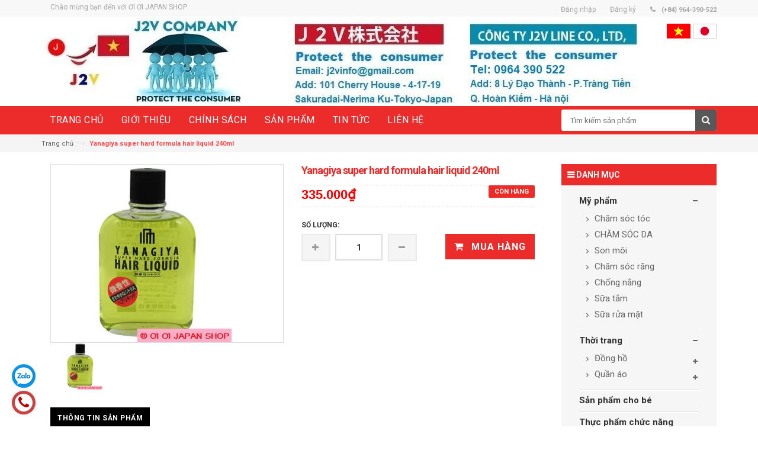

--- FILE ---
content_type: text/html; charset=utf-8
request_url: https://japantovietnam.com/yanagiya-super-hard-formula-hair-liquid-240ml
body_size: 12786
content:
<!DOCTYPE html>
<html lang="vi">
	<head>
		<meta charset="UTF-8" />
		<meta http-equiv="x-ua-compatible" content="ie=edge">
		<meta name="viewport" content="width=device-width, initial-scale=1, maximum-scale=1">
		<meta name="robots" content="noodp,index,follow" />
		<meta name="keywords" content="dkt, bizweb, theme, inspire theme">
		<meta name='revisit-after' content='1 days' />
		<title>Yanagiya super hard formula hair liquid 240ml</title>
		
		<meta name="description" content="Sự kết hợp của rượu ethanol v&#224; hương thơm của cam qu&#253;t Đem đến hiệu quả k&#233;p cả về cải thiện chất lượng t&#243;c v&#224; m&#249;i thơm 1- M&#249;i thơm đặc biệt của cam qu&#253;t lưu lại tr&#234;n t&#243;c theo phương thức của nước hoa n&#234;n sẽ tự bay đi 2-&#160;Ph&#249; hợp với mọi loại t&#243;c: cho d&#249; l&#224; t&#243;c cứng hay d&#224;y, kể cả t&#243;c ngắn, sẽ gi&#250;p cải thiện t&#243;c khỏe v&#224;">
		
		<link rel="canonical" href="https://japantovietnam.com/yanagiya-super-hard-formula-hair-liquid-240ml">
		<link rel="icon" href="//bizweb.dktcdn.net/100/049/757/themes/108672/assets/favicon.png?1613798018669" type="image/x-icon" />

		
<meta property="og:type" content="product">
<meta property="og:title" content="Yanagiya super hard formula hair liquid 240ml">

<meta property="og:image" content="https://bizweb.dktcdn.net/thumb/grande/100/049/757/products/4903018112337.jpg?v=1519294030220">
<meta property="og:image:secure_url" content="https://bizweb.dktcdn.net/thumb/grande/100/049/757/products/4903018112337.jpg?v=1519294030220">

<meta property="og:price:amount" content="335.000₫">
<meta property="og:price:currency" content="VND">


<meta property="og:description" content="Sự kết hợp của rượu ethanol v&#224; hương thơm của cam qu&#253;t Đem đến hiệu quả k&#233;p cả về cải thiện chất lượng t&#243;c v&#224; m&#249;i thơm 1- M&#249;i thơm đặc biệt của cam qu&#253;t lưu lại tr&#234;n t&#243;c theo phương thức của nước hoa n&#234;n sẽ tự bay đi 2-&#160;Ph&#249; hợp với mọi loại t&#243;c: cho d&#249; l&#224; t&#243;c cứng hay d&#224;y, kể cả t&#243;c ngắn, sẽ gi&#250;p cải thiện t&#243;c khỏe v&#224;">

<meta property="og:url" content="https://japantovietnam.com/yanagiya-super-hard-formula-hair-liquid-240ml">
<meta property="og:site_name" content="ƠI ƠI JAPAN SHOP">
<meta property="og:type" content="website">
<meta property="og:title" content="Yanagiya super hard formula hair liquid 240ml">
<meta property="og:image" content="https://bizweb.dktcdn.net/100/049/757/themes/108672/assets/logo.png?1613798018669">
<meta property="og:image:secure_url" content="https://bizweb.dktcdn.net/100/049/757/themes/108672/assets/logo.png?1613798018669">

		<link rel="stylesheet" href="https://maxcdn.bootstrapcdn.com/bootstrap/3.3.5/css/bootstrap.min.css">
		<link href="//bizweb.dktcdn.net/100/049/757/themes/108672/assets/bootstrap.min.css?1613798018669" rel="stylesheet" type="text/css" media="all" />
		<link href="//bizweb.dktcdn.net/100/049/757/themes/108672/assets/jgrowl.css?1613798018669" rel="stylesheet" type="text/css" media="all" />
		<link href="//bizweb.dktcdn.net/100/049/757/themes/108672/assets/style.css?1613798018669" rel="stylesheet" type="text/css" media="all" />
		<link href="//bizweb.dktcdn.net/100/049/757/themes/108672/assets/revslider.css?1613798018669" rel="stylesheet" type="text/css" media="all" />
		<link href="//bizweb.dktcdn.net/100/049/757/themes/108672/assets/owl.carousel.css?1613798018669" rel="stylesheet" type="text/css" media="all" />
		<link href="//bizweb.dktcdn.net/100/049/757/themes/108672/assets/owl.theme.css?1613798018669" rel="stylesheet" type="text/css" media="all" />
		<link href="//bizweb.dktcdn.net/100/049/757/themes/108672/assets/blogmate.css?1613798018669" rel="stylesheet" type="text/css" media="all" />
		<link href="//bizweb.dktcdn.net/100/049/757/themes/108672/assets/font-awesome.css?1613798018669" rel="stylesheet" type="text/css" media="all" />	
		<script src="//bizweb.dktcdn.net/100/049/757/themes/108672/assets/jquery.min.js?1613798018669" type="text/javascript"></script>	
		<script src="//bizweb.dktcdn.net/100/049/757/themes/108672/assets/jgrowl.js?1613798018669" type="text/javascript"></script>
		<link href="//fonts.googleapis.com/css?family=Roboto:400,500,700" rel="stylesheet" type="text/css" media="all" />
		<script>
	var Bizweb = Bizweb || {};
	Bizweb.store = 'gerber.mysapo.net';
	Bizweb.id = 49757;
	Bizweb.theme = {"id":108672,"name":"Inspire","role":"main"};
	Bizweb.template = 'product';
	if(!Bizweb.fbEventId)  Bizweb.fbEventId = 'xxxxxxxx-xxxx-4xxx-yxxx-xxxxxxxxxxxx'.replace(/[xy]/g, function (c) {
	var r = Math.random() * 16 | 0, v = c == 'x' ? r : (r & 0x3 | 0x8);
				return v.toString(16);
			});		
</script>
<script>
	(function () {
		function asyncLoad() {
			var urls = [];
			for (var i = 0; i < urls.length; i++) {
				var s = document.createElement('script');
				s.type = 'text/javascript';
				s.async = true;
				s.src = urls[i];
				var x = document.getElementsByTagName('script')[0];
				x.parentNode.insertBefore(s, x);
			}
		};
		window.attachEvent ? window.attachEvent('onload', asyncLoad) : window.addEventListener('load', asyncLoad, false);
	})();
</script>


<script>
	window.BizwebAnalytics = window.BizwebAnalytics || {};
	window.BizwebAnalytics.meta = window.BizwebAnalytics.meta || {};
	window.BizwebAnalytics.meta.currency = 'VND';
	window.BizwebAnalytics.tracking_url = '/s';

	var meta = {};
	
	meta.product = {"id": 9912860, "vendor": "Yanagiya", "name": "Yanagiya super hard formula hair liquid 240ml",
	"type": "Chăm sóc tóc", "price": 335000 };
	
	
	for (var attr in meta) {
	window.BizwebAnalytics.meta[attr] = meta[attr];
	}
</script>

	
		<script src="/dist/js/stats.min.js?v=96f2ff2"></script>
	












		
		<link rel="stylesheet" href="https://maxcdn.bootstrapcdn.com/font-awesome/4.4.0/css/font-awesome.min.css">
	</head>
	<body class="cms-index-index">
		<div class="page"> 
			<header class="header-container">
				<div class="header-top">
					<div class="container">
						<div class="row">                    
							<div class="col-xs-6">                     
								<div class="welcome-msg hidden-xs">Chào mừng bạn đến với  ƠI ƠI JAPAN SHOP</div>
							</div>
							<div class="col-xs-6">                        
								<div class="toplinks">
									<div class="links">
										
										
										<div class="myaccount"><a href="/account/login"><span class="hidden-xs">Đăng nhập</span></a></div>
										<div class="wishlist"><a href="/account/register"><span class="hidden-xs">Đăng ký</span></a></div>
										
										
										<div class="phone hidden-xs"> (+84) 964-390-522</div>                            
									</div>
								</div>                        
							</div>
						</div>
					</div>
				</div>
				<div class="header container">

					<a class="logo" href="/"><img alt="ƠI ƠI JAPAN SHOP" src="//bizweb.dktcdn.net/100/049/757/themes/108672/assets/logo.png?1613798018669"></a>
					<div id="ngon_ngu">
						<a href="https://japantovietnam.com/">
							<img alt="ƠI ƠI JAPAN SHOP" src="//bizweb.dktcdn.net/100/049/757/themes/108672/assets/vietnam.gif?1613798018669">
						</a>
						<a href="https://en.japantovietnam.com/">
							<img alt="ƠI ƠI JAPAN SHOP" src="//bizweb.dktcdn.net/100/049/757/themes/108672/assets/japan.png?1613798018669">
						</a>
					</div>
				</div>
			</header>
			<nav>
	<div class="container">
		<div class="row">
			<div class="col-sm-9">
				<div class="nav-inner">			
					<div class="hidden-desktop" id="mobile-menu">
						<ul class="navmenu">
							<li>
								<div class="menutop">
									<div class="toggle"> <span class="icon-bar"></span> <span class="icon-bar"></span> <span class="icon-bar"></span></div>
									<h2>Menu</h2>
								</div>
								<ul style="display:none;" class="submenu">
									<li>
										<ul class="topnav">
											
											
											<li class="level0 nav-9 level-top  first  parent "> 
												<a class="level-top" href="/"> <span>Trang chủ</span> </a> </li>
											
											
											
											<li class="level0 nav-9 level-top  parent "> 
												<a class="level-top" href="/gioi-thieu"> <span>Giới thiệu</span> </a> </li>
											
											
											
											<li class="level0 nav-9 level-top  parent "> 
												<a class="level-top" href="/chinh-sach"> <span>Chính sách</span> </a> </li>
											
											
																
											<li class="level0 nav-6 level-top">
												<a class="level-top" href="/collections/all"> <span>Sản phẩm</span> </a>
												<ul class="level0">
													
														
													<li class="level1"><a href="/thuc-pham-chuc-nang"><span>Thực phẩm chức năng</span></a></li>
													
													
													
													<li class="level1  parent">
														<a href="/cosmetic-my-pham"><span>Mỹ phẩm</span></a>
														<ul class="level2">
															
															<li class="level2 nav-2-1-1  first "><a href="/cham-soc-toc"><span>Chăm sóc tóc</span></a></li>
															
															<li class="level2 nav-2-1-1 "><a href="/duong-da"><span>CHĂM SÓC DA</span></a></li>
															
															<li class="level2 nav-2-1-1 "><a href="/son-moi"><span>Son môi</span></a></li>
															
															<li class="level2 nav-2-1-1 "><a href="/cham-soc-rang"><span>Chăm sóc răng</span></a></li>
															
															<li class="level2 nav-2-1-1 "><a href="/chong-nang"><span>Chống nắng</span></a></li>
															
															<li class="level2 nav-2-1-1 "><a href="/sua-tam"><span>Sữa tắm</span></a></li>
															
															<li class="level2 nav-2-1-1 last "><a href="/sua-rua-mat"><span>Sữa rửa mặt</span></a></li>
															
														</ul>
													</li>
													
													
													
													<li class="level1  parent">
														<a href="/san-pham-danh-cho-tre-em"><span>Sản phẩm dành cho trẻ em</span></a>
														<ul class="level2">
															
														</ul>
													</li>
													
													
														
													<li class="level1"><a href="/test"><span>Thực phẩm dinh dưỡng</span></a></li>
													
													
														
													<li class="level1"><a href="/cham-soc-suc-khoe"><span>Chăm sóc sức khỏe</span></a></li>
													
													
														
													<li class="level1"><a href="/nuoc-hoa-cao-cap"><span>NƯỚC HOA CAO CẤP</span></a></li>
													
													
														
													<li class="level1"><a href="/my-pham-cao-cap-sk-ii"><span>Mỹ phẫm cao cấp SK-II</span></a></li>
													
													
												</ul>
											</li>
											
											
											
											<li class="level0 nav-9 level-top  parent "> 
												<a class="level-top" href="/tin-tuc"> <span>Tin tức</span> </a> </li>
											
											
																
											<li class="level0 nav-6 level-top">
												<a class="level-top" href="/lien-he"> <span>Liên hệ</span> </a>
												<ul class="level0">
													
												</ul>
											</li>
											
											
										</ul>
									</li>
								</ul>
							</li>
						</ul>				
					</div>			
					<ul id="nav" class="hidden-xs">
						
						
						<li class="level0">
							<a href="/"><span>Trang chủ</span> </a>
						</li>
						
						
						
						<li class="level0">
							<a href="/gioi-thieu"><span>Giới thiệu</span> </a>
						</li>
						
						
						
						<li class="level0">
							<a href="/chinh-sach"><span>Chính sách</span> </a>
						</li>
						
						
								
						<li class="level0 parent drop-menu">
							<a href="/collections/all"><span>Sản phẩm</span> </a>
							<ul class="level1">
								
								
								<li class="level1 nav-10-4"> <a href="/thuc-pham-chuc-nang"> <span>Thực phẩm chức năng</span> </a> </li>
								
								
								
								<li class="level1 first parent">
									<a href="/cosmetic-my-pham"><span>Mỹ phẩm</span></a>
									<ul class="level2">
										
										<li class="level2 nav-2-1-1 first"><a href="/cham-soc-toc"><span>Chăm sóc tóc</span></a></li>
										
										<li class="level2 nav-2-1-1 first"><a href="/duong-da"><span>CHĂM SÓC DA</span></a></li>
										
										<li class="level2 nav-2-1-1 first"><a href="/son-moi"><span>Son môi</span></a></li>
										
										<li class="level2 nav-2-1-1 first"><a href="/cham-soc-rang"><span>Chăm sóc răng</span></a></li>
										
										<li class="level2 nav-2-1-1 first"><a href="/chong-nang"><span>Chống nắng</span></a></li>
										
										<li class="level2 nav-2-1-1 first"><a href="/sua-tam"><span>Sữa tắm</span></a></li>
										
										<li class="level2 nav-2-1-1 first"><a href="/sua-rua-mat"><span>Sữa rửa mặt</span></a></li>
										
									</ul>
								</li>
								
								
								
								<li class="level1 first parent">
									<a href="/san-pham-danh-cho-tre-em"><span>Sản phẩm dành cho trẻ em</span></a>
									<ul class="level2">
										
									</ul>
								</li>
								
								
								
								<li class="level1 nav-10-4"> <a href="/test"> <span>Thực phẩm dinh dưỡng</span> </a> </li>
								
								
								
								<li class="level1 nav-10-4"> <a href="/cham-soc-suc-khoe"> <span>Chăm sóc sức khỏe</span> </a> </li>
								
								
								
								<li class="level1 nav-10-4"> <a href="/nuoc-hoa-cao-cap"> <span>NƯỚC HOA CAO CẤP</span> </a> </li>
								
								
								
								<li class="level1 nav-10-4"> <a href="/my-pham-cao-cap-sk-ii"> <span>Mỹ phẫm cao cấp SK-II</span> </a> </li>
								
								
							</ul>
						</li>
						
						
						
						<li class="level0">
							<a href="/tin-tuc"><span>Tin tức</span> </a>
						</li>
						
						
								
						<li class="level0 parent drop-menu">
							<a href="/lien-he"><span>Liên hệ</span> </a>
							<ul class="level1">
								
							</ul>
						</li>
						
						
					</ul>
				</div>
			</div>
			<div class="col-sm-3">
				<div class="header-search">
					<form action="/search" method="get" id="header-search">
						<input type="text" id="header-search-input" placeholder="Tìm kiếm sản phẩm" value="" name="query">
						<button id="header-search-btn" type="submit"><span class="fa fa-search"></span></button>
					</form>
				</div>
			</div>
		</div>
	</div>
</nav>
			
			<!-- breadcrumbs -->
<div class="breadcrumbs">
  <div class="container">
    <div class="row">
      <ul>
        <li class="home"> <a href="/">Trang chủ</a><span>&mdash;›</span></li>
        
          
        <li><strong>Yanagiya super hard formula hair liquid 240ml</strong><li>
        
      </ul>
    </div>
  </div>
</div>
<!-- End breadcrumbs --> 
			
			<section class="main-container col1-layout">
	<div class="main container">
		<div class="col-main">
			<div class="row">

				<div class="col-sm-9">
					<div class="product-view wow">
						<div class="product-essential">
							<form action="/cart/add" method="post" id="product_addtocart_form">
								
								
								
								
								
								 
								
								
								
								<div class="product-img-box col-lg-6 col-sm-6 col-xs-12">
									<div id="sync1" class="owl-carousel css_detail_owl" style="float:left;">
										
										
										
										
										<div class="item large-image">
											<img src="//bizweb.dktcdn.net/100/049/757/products/4903018112337.jpg?v=1519294030220" alt="">
										</div>
										
									</div>
									<div id="sync2" class="owl-carousel"  style="float:left;">
										
										<div class="item">
											<img src="//bizweb.dktcdn.net/thumb/small/100/049/757/products/4903018112337.jpg?v=1519294030220" />
										</div>
										
									</div> 
									
									
								</div>
								<!-- end: more-images -->
								<div class="product-shop col-lg-6 col-sm-6 col-xs-12">
									<div class="product-name">
										<h1> Yanagiya super hard formula hair liquid 240ml </h1>
									</div>

									
									<p class="availability in-stock"><span>Còn hàng</span></p>
									
									<div class="price-block">
										<div class="price-box">
											
											<p class="special-price"><span class="price"> 335.000₫ </span> </p>
											
										</div>
									</div>
									<div class="short-description">
										
									</div>
									<div class="variant-box">
										<div class="product-variant">
											
											 
											
											<input type="hidden" name="variantId" value="15852505" />
											
											
										</div>
									</div>
									<div class="add-to-box">
										<div class="add-to-cart">
											<label for="qty">Số lượng:</label>
											<div class="pull-left">
												<div class="custom pull-left">
													<button onClick="var result = document.getElementById('qty'); var qty = result.value; if( !isNaN( qty )) result.value++;return false;" class="increase items-count" type="button"><i class="icon-plus">&nbsp;</i></button>
													<input type="text" class="input-text qty" title="Qty" value="1" maxlength="12" id="qty" name="quantity">
													<button onClick="var result = document.getElementById('qty'); var qty = result.value; if( !isNaN( qty ) &amp;&amp; qty &gt; 0 ) result.value--;return false;" class="reduced items-count" type="button"><i class="icon-minus">&nbsp;</i></button>
												</div>
											</div>
											
											<button class="button btn-cart"  type="submit">
												<span><i class="icon-basket"></i> Mua hàng</span>
											</button>
											
										</div>
									</div>
								</div>
							</form>
						</div>
						<div class="product-collateral">
							<div class="col-sm-12 wow">
								<ul id="product-detail-tab" class="nav nav-tabs product-tabs">
									<li class="active"> <a href="#product_tabs_description" data-toggle="tab">Thông tin sản phẩm</a> </li>
								</ul>
								<div id="productTabContent" class="tab-content">
									<div class="tab-pane fade in active" id="product_tabs_description">
										<p>&nbsp;</p>
<p>Sự kết hợp của rượu ethanol và hương thơm của cam quýt</p>
<p>Đem đến hiệu quả kép cả về cải thiện chất lượng tóc và mùi thơm</p>
<p>1- Mùi thơm đặc biệt của cam quýt lưu lại trên tóc theo phương thức của nước hoa nên sẽ tự bay đi</p>
<p>2-&nbsp;Phù hợp với mọi loại tóc: cho dù là tóc cứng hay dày, kể cả tóc ngắn, sẽ giúp cải thiện tóc khỏe và chắc một cách bền vững.</p>
<p>3-&nbsp;Kết cấu tự nhiên và mềm mại Độ bóng tự nhiên không gây&nbsp;dính, độ ẩm và độ đàn hồi cao</p>
<p>Thành phần: Chất hấp thụ tia cực tím · Công thức dưỡng ẩm<br />
Ethanol, PPG-40 butyl, nước, mùi thơm, vàng số 203, màu vàng số 5,</p>
<p><strong><span style="color:#ffffff;"><span style="background-color:#e74c3c;">CÁCH SỬ DỤNG HIỆU QUẢ</span></span></strong></p>
<p>Thoa trực tiếp một lượng thích hợp trên da đầu nơi chân tóc và mát xe nhẹ nhàng trên tóc. Nên dùng 2-3 lần mỗi ngày. Nếu sử dựng sau khi gội&nbsp;đầu thì đổ ra lượng vừa phải trên khăn và lau nhẹ&nbsp;lên tóc hoặc có thể thoa&nbsp;nhẹ&nbsp;sát da đầu nơi chân tóc (Cách lật tóc theo từng lớp để bôi vào chân tóc sau đó mát xa toàn bộ da đầu)</p>
<p>Nếu bạn còn băn khoăn về cách sử dụng, chúng tôi có thể cung cấp bản dịch từ tiếng Nhật của nhà sản xuất! Vì chúng tôi có thể nắm vững công dụng của sản phẩm thông qua sự công bố sản phẩm bằng tiếng Nhật của nhà sản xuất</p>
									</div>

								</div>
							</div>
							<div class="col-sm-12">
								<div class="box-additional">
									<div class="related-pro wow">
										<div class="slider-items-products">
											<div class="new_title center">
												<h2>Sản phẩm liên quan</h2>
											</div>
											<div id="related-products-slider" class="product-flexslider hidden-buttons">
												<div class="slider-items slider-width-col4">
													
													
													<div class="item">
														




	






<div class="col-item">

	
	<div class="images-container"> 
		<a class="product-image" href="/sap-vuot-toc-gatsby-moving-rubber-hong"> 
			<img src="//bizweb.dktcdn.net/thumb/grande/100/049/757/products/x109360h-l.jpg?v=1526803611200" class="img-responsive" alt="Sáp vuốt tóc Gatsby Moving Rubber hồng"/> 
		</a>
		<div class="actions">
			<form action="/cart/add" method="post">
				<div class="actions-inner">
					
						<input type="hidden" name="VariantId" value="18621762" /> 
						<button type="submit" class="button btn-cart btn-add-to-cart"><span>Mua hàng</span></button>
					
				</div>
			</form>
		</div>
	</div>
	<div class="info">
		<div class="info-inner">
			<div class="item-title"><a href="/sap-vuot-toc-gatsby-moving-rubber-hong"><h3> Sáp vuốt tóc Gatsby Moving Rubber hồng</h3></a></div>
			<div class="item-content">
				<div class="price-box">
					
						
							<p class="special-price"> <span class="price">190.000₫</span> </p>
						
					
				</div>
			</div>
		</div>
		<div class="clearfix"> </div>
	</div>
</div>
													</div>
													
													<div class="item">
														




	






<div class="col-item">

	
	<div class="images-container"> 
		<a class="product-image" href="/sap-vuot-toc-arimino-peace-hair-wax-80g-black-super-hard"> 
			<img src="//bizweb.dktcdn.net/thumb/grande/100/049/757/products/41uavlnk-kl-grande.jpg?v=1526801409517" class="img-responsive" alt="Sáp vuốt tóc Arimino Peace Hair Wax 80g - Black- Super Hard"/> 
		</a>
		<div class="actions">
			<form action="/cart/add" method="post">
				<div class="actions-inner">
					
						<input type="hidden" name="VariantId" value="18621566" /> 
						<button type="submit" class="button btn-cart btn-add-to-cart"><span>Mua hàng</span></button>
					
				</div>
			</form>
		</div>
	</div>
	<div class="info">
		<div class="info-inner">
			<div class="item-title"><a href="/sap-vuot-toc-arimino-peace-hair-wax-80g-black-super-hard"><h3> Sáp vuốt tóc Arimino Peace Hair Wax 80g - Black- Super Hard</h3></a></div>
			<div class="item-content">
				<div class="price-box">
					
						
							<p class="special-price"> <span class="price">450.000₫</span> </p>
						
					
				</div>
			</div>
		</div>
		<div class="clearfix"> </div>
	</div>
</div>
													</div>
													
													<div class="item">
														




	






<div class="col-item">

	
	<div class="images-container"> 
		<a class="product-image" href="/thuoc-nhuom-toc-cielo-mousse-dang-bot-hoyu"> 
			<img src="//bizweb.dktcdn.net/thumb/grande/100/049/757/products/img59233353.gif?v=1525777006723" class="img-responsive" alt="Thuốc nhuộm tóc Cielo Mousse dạng bọt HOYU"/> 
		</a>
		<div class="actions">
			<form action="/cart/add" method="post">
				<div class="actions-inner">
					
						<input type="hidden" name="VariantId" value="18441708" /> 
						<button type="submit" class="button btn-cart btn-add-to-cart"><span>Mua hàng</span></button>
					
				</div>
			</form>
		</div>
	</div>
	<div class="info">
		<div class="info-inner">
			<div class="item-title"><a href="/thuoc-nhuom-toc-cielo-mousse-dang-bot-hoyu"><h3> Thuốc nhuộm tóc Cielo Mousse dạng bọt HOYU</h3></a></div>
			<div class="item-content">
				<div class="price-box">
					
						
							<p class="special-price"> <span class="price">290.000₫</span> </p>
						
					
				</div>
			</div>
		</div>
		<div class="clearfix"> </div>
	</div>
</div>
													</div>
													
													<div class="item">
														




	






<div class="col-item">

	
	<div class="images-container"> 
		<a class="product-image" href="/thuoc-nhuom-phu-bac-men-s-bigen-mousse-color"> 
			<img src="//bizweb.dktcdn.net/thumb/grande/100/049/757/products/6418492-0.jpg?v=1525774112057" class="img-responsive" alt="Thuốc Nhuộm Phủ Bạc Men’s Bigen Mousse Color"/> 
		</a>
		<div class="actions">
			<form action="/cart/add" method="post">
				<div class="actions-inner">
					
						<input type="hidden" name="VariantId" value="18440830" /> 
						<button type="submit" class="button btn-cart btn-add-to-cart"><span>Mua hàng</span></button>
					
				</div>
			</form>
		</div>
	</div>
	<div class="info">
		<div class="info-inner">
			<div class="item-title"><a href="/thuoc-nhuom-phu-bac-men-s-bigen-mousse-color"><h3> Thuốc Nhuộm Phủ Bạc Men’s Bigen Mousse Color</h3></a></div>
			<div class="item-content">
				<div class="price-box">
					
						
							<p class="special-price"> <span class="price">285.000₫</span> </p>
						
					
				</div>
			</div>
		</div>
		<div class="clearfix"> </div>
	</div>
</div>
													</div>
													
													<div class="item">
														




	






<div class="col-item">

	
	<div class="images-container"> 
		<a class="product-image" href="/thuoc-nhuom-toc-nhat-kao-blaune-phu-bac-dang-bot"> 
			<img src="//bizweb.dktcdn.net/thumb/grande/100/049/757/products/917yshsf1bl-sl1500.jpg?v=1525339913800" class="img-responsive" alt="Thuốc nhuộm tóc Nhật Kao Blaune phủ bạc dạng bọt"/> 
		</a>
		<div class="actions">
			<form action="/cart/add" method="post">
				<div class="actions-inner">
					
						<input type="hidden" name="VariantId" value="18050684" /> 
						<button type="submit" class="button btn-cart btn-add-to-cart"><span>Mua hàng</span></button>
					
				</div>
			</form>
		</div>
	</div>
	<div class="info">
		<div class="info-inner">
			<div class="item-title"><a href="/thuoc-nhuom-toc-nhat-kao-blaune-phu-bac-dang-bot"><h3> Thuốc nhuộm tóc Nhật Kao Blaune phủ bạc dạng bọt</h3></a></div>
			<div class="item-content">
				<div class="price-box">
					
						
							<p class="special-price"> <span class="price">290.000₫</span> </p>
						
					
				</div>
			</div>
		</div>
		<div class="clearfix"> </div>
	</div>
</div>
													</div>
													
													<div class="item">
														




	






<div class="col-item">

	
	<div class="images-container"> 
		<a class="product-image" href="/rich-shine-damage-repair-rich-repair-oil-lux-55ml"> 
			<img src="//bizweb.dktcdn.net/thumb/grande/100/049/757/products/4902111733401-1.jpg?v=1524017396213" class="img-responsive" alt="Rich shine damage repair Rich repair oil LUX 55ml"/> 
		</a>
		<div class="actions">
			<form action="/cart/add" method="post">
				<div class="actions-inner">
					
						<input type="hidden" name="VariantId" value="17735181" /> 
						<button type="submit" class="button btn-cart btn-add-to-cart"><span>Mua hàng</span></button>
					
				</div>
			</form>
		</div>
	</div>
	<div class="info">
		<div class="info-inner">
			<div class="item-title"><a href="/rich-shine-damage-repair-rich-repair-oil-lux-55ml"><h3> Rich shine damage repair Rich repair oil LUX 55ml</h3></a></div>
			<div class="item-content">
				<div class="price-box">
					
						
							<p class="special-price"> <span class="price">298.000₫</span> </p>
						
					
				</div>
			</div>
		</div>
		<div class="clearfix"> </div>
	</div>
</div>
													</div>
													
													<div class="item">
														




	






<div class="col-item">

	
	<div class="images-container"> 
		<a class="product-image" href="/set-dau-goi-xa-phuc-hoi-va-giau-duong-chat-himawari-1-tuan"> 
			<img src="//bizweb.dktcdn.net/thumb/grande/100/049/757/products/4901417784766-6feb523b-cc45-45ca-b57f-f99c8a2231c1.jpg?v=1519641622127" class="img-responsive" alt="Set dầu gội xả phục hồi và giàu dưỡng chất Himawari (1 tuần)"/> 
		</a>
		<div class="actions">
			<form action="/cart/add" method="post">
				<div class="actions-inner">
					
						<input type="hidden" name="VariantId" value="15890744" /> 
						<button type="submit" class="button btn-cart btn-add-to-cart"><span>Mua hàng</span></button>
					
				</div>
			</form>
		</div>
	</div>
	<div class="info">
		<div class="info-inner">
			<div class="item-title"><a href="/set-dau-goi-xa-phuc-hoi-va-giau-duong-chat-himawari-1-tuan"><h3> Set dầu gội xả phục hồi và giàu dưỡng chất Himawari (1 tuần)</h3></a></div>
			<div class="item-content">
				<div class="price-box">
					
						
							<p class="special-price"> <span class="price">168.000₫</span> </p>
						
					
				</div>
			</div>
		</div>
		<div class="clearfix"> </div>
	</div>
</div>
													</div>
													
													<div class="item">
														




	






<div class="col-item">

	
	<div class="images-container"> 
		<a class="product-image" href="/yanagiya-super-hard-formula-hair-liquid-240ml"> 
			<img src="//bizweb.dktcdn.net/thumb/grande/100/049/757/products/4903018112337.jpg?v=1519294030220" class="img-responsive" alt="Yanagiya super hard formula hair liquid 240ml"/> 
		</a>
		<div class="actions">
			<form action="/cart/add" method="post">
				<div class="actions-inner">
					
						<input type="hidden" name="VariantId" value="15852505" /> 
						<button type="submit" class="button btn-cart btn-add-to-cart"><span>Mua hàng</span></button>
					
				</div>
			</form>
		</div>
	</div>
	<div class="info">
		<div class="info-inner">
			<div class="item-title"><a href="/yanagiya-super-hard-formula-hair-liquid-240ml"><h3> Yanagiya super hard formula hair liquid 240ml</h3></a></div>
			<div class="item-content">
				<div class="price-box">
					
						
							<p class="special-price"> <span class="price">335.000₫</span> </p>
						
					
				</div>
			</div>
		</div>
		<div class="clearfix"> </div>
	</div>
</div>
													</div>
													
													<div class="item">
														




	






<div class="col-item">

	
	<div class="images-container"> 
		<a class="product-image" href="/tinh-da-u-cho-ng-ru-ng-to-c-yanagiya-hair-tonic-360ml"> 
			<img src="//bizweb.dktcdn.net/thumb/grande/100/049/757/products/4903018113334-1.jpg?v=1518928262203" class="img-responsive" alt="Tinh Dầu Chống Rụng Tóc YANAGIYA HAIR TONIC 360ml"/> 
		</a>
		<div class="actions">
			<form action="/cart/add" method="post">
				<div class="actions-inner">
					
						<input type="hidden" name="VariantId" value="15821487" /> 
						<button type="submit" class="button btn-cart btn-add-to-cart"><span>Mua hàng</span></button>
					
				</div>
			</form>
		</div>
	</div>
	<div class="info">
		<div class="info-inner">
			<div class="item-title"><a href="/tinh-da-u-cho-ng-ru-ng-to-c-yanagiya-hair-tonic-360ml"><h3> Tinh Dầu Chống Rụng Tóc YANAGIYA HAIR TONIC 360ml</h3></a></div>
			<div class="item-content">
				<div class="price-box">
					
						
							<p class="special-price"> <span class="price">480.000₫</span> </p>
						
					
				</div>
			</div>
		</div>
		<div class="clearfix"> </div>
	</div>
</div>
													</div>
													
													<div class="item">
														




	






<div class="col-item">

	
	<div class="images-container"> 
		<a class="product-image" href="/tinh-dau-duong-toc-hoa-tra-oshima-40ml"> 
			<img src="//bizweb.dktcdn.net/thumb/grande/100/049/757/products/614s-sm-mvl-sx425.jpg?v=1513906887407" class="img-responsive" alt="Tinh dầu dưỡng tóc hoa trà Oshima 40ml"/> 
		</a>
		<div class="actions">
			<form action="/cart/add" method="post">
				<div class="actions-inner">
					
						<input type="hidden" name="VariantId" value="15048672" /> 
						<button type="submit" class="button btn-cart btn-add-to-cart"><span>Mua hàng</span></button>
					
				</div>
			</form>
		</div>
	</div>
	<div class="info">
		<div class="info-inner">
			<div class="item-title"><a href="/tinh-dau-duong-toc-hoa-tra-oshima-40ml"><h3> Tinh dầu dưỡng tóc hoa trà Oshima 40ml</h3></a></div>
			<div class="item-content">
				<div class="price-box">
					
						
							<p class="special-price"> <span class="price">298.000₫</span> </p>
						
					
				</div>
			</div>
		</div>
		<div class="clearfix"> </div>
	</div>
</div>
													</div>
													
													<div class="item">
														




	






<div class="col-item">

	
	<div class="images-container"> 
		<a class="product-image" href="/dau-goi-tri-gau-yanagiya-medicated-formula-hair-tonic"> 
			<img src="//bizweb.dktcdn.net/thumb/grande/100/049/757/products/4903018113853.jpg?v=1512007720513" class="img-responsive" alt="Dầu gội Trị gàu Yanagiya - Medicated Formula Hair Tonic"/> 
		</a>
		<div class="actions">
			<form action="/cart/add" method="post">
				<div class="actions-inner">
					
						<input type="hidden" name="VariantId" value="14651954" /> 
						<button type="submit" class="button btn-cart btn-add-to-cart"><span>Mua hàng</span></button>
					
				</div>
			</form>
		</div>
	</div>
	<div class="info">
		<div class="info-inner">
			<div class="item-title"><a href="/dau-goi-tri-gau-yanagiya-medicated-formula-hair-tonic"><h3> Dầu gội Trị gàu Yanagiya - Medicated Formula Hair Tonic</h3></a></div>
			<div class="item-content">
				<div class="price-box">
					
						
							<p class="special-price"> <span class="price">335.000₫</span> </p>
						
					
				</div>
			</div>
		</div>
		<div class="clearfix"> </div>
	</div>
</div>
													</div>
													
													<div class="item">
														




	






<div class="col-item">

	
	<div class="images-container"> 
		<a class="product-image" href="/set-goi-xa-hap-himawari-sieu-hap-dan-tiet-kiem"> 
			<img src="//bizweb.dktcdn.net/thumb/grande/100/049/757/products/soukai-4901417784742.jpg?v=1496820991230" class="img-responsive" alt="Set Gội- Xả-Hấp HIMAWARI (siêu hấp dẫn & tiết kiệm)"/> 
		</a>
		<div class="actions">
			<form action="/cart/add" method="post">
				<div class="actions-inner">
					
						<input type="hidden" name="VariantId" value="11238460" /> 
						<button type="submit" class="button btn-cart btn-add-to-cart"><span>Mua hàng</span></button>
					
				</div>
			</form>
		</div>
	</div>
	<div class="info">
		<div class="info-inner">
			<div class="item-title"><a href="/set-goi-xa-hap-himawari-sieu-hap-dan-tiet-kiem"><h3> Set Gội- Xả-Hấp HIMAWARI (siêu hấp dẫn & tiết kiệm)</h3></a></div>
			<div class="item-content">
				<div class="price-box">
					
						
							<p class="special-price"> <span class="price">700.000₫</span> </p>
						
					
				</div>
			</div>
		</div>
		<div class="clearfix"> </div>
	</div>
</div>
													</div>
													
													<div class="item">
														




	






<div class="col-item">

	
	<div class="images-container"> 
		<a class="product-image" href="/dau-goi-so-sinh-pigeon-baby-shampoo"> 
			<img src="//bizweb.dktcdn.net/thumb/grande/100/049/757/products/helloakachan-store-4902508083577.jpg?v=1496504148527" class="img-responsive" alt="Dầu gội sơ sinh Pigeon Baby Shampoo"/> 
		</a>
		<div class="actions">
			<form action="/cart/add" method="post">
				<div class="actions-inner">
					
						<input type="hidden" name="VariantId" value="11184164" /> 
						<button type="submit" class="button btn-cart btn-add-to-cart"><span>Mua hàng</span></button>
					
				</div>
			</form>
		</div>
	</div>
	<div class="info">
		<div class="info-inner">
			<div class="item-title"><a href="/dau-goi-so-sinh-pigeon-baby-shampoo"><h3> Dầu gội sơ sinh Pigeon Baby Shampoo</h3></a></div>
			<div class="item-content">
				<div class="price-box">
					
						
							<p class="special-price"> <span class="price">260.000₫</span> </p>
						
					
				</div>
			</div>
		</div>
		<div class="clearfix"> </div>
	</div>
</div>
													</div>
													
													<div class="item">
														




	






<div class="col-item">

	
	<div class="images-container"> 
		<a class="product-image" href="/set-himawari-xanh-3-san-pham-sieu-tiet-kiem"> 
			<img src="//bizweb.dktcdn.net/thumb/grande/100/049/757/products/4901417784735.jpg?v=1496117374470" class="img-responsive" alt="Set Himawari xanh gồm 3 sản phẩm (siêu tiết kiệm)"/> 
		</a>
		<div class="actions">
			<form action="/cart/add" method="post">
				<div class="actions-inner">
					
						<input type="hidden" name="VariantId" value="11077924" /> 
						<button type="submit" class="button btn-cart btn-add-to-cart"><span>Mua hàng</span></button>
					
				</div>
			</form>
		</div>
	</div>
	<div class="info">
		<div class="info-inner">
			<div class="item-title"><a href="/set-himawari-xanh-3-san-pham-sieu-tiet-kiem"><h3> Set Himawari xanh gồm 3 sản phẩm (siêu tiết kiệm)</h3></a></div>
			<div class="item-content">
				<div class="price-box">
					
						
							<p class="special-price"> <span class="price">700.000₫</span> </p>
						
					
				</div>
			</div>
		</div>
		<div class="clearfix"> </div>
	</div>
</div>
													</div>
													
													<div class="item">
														




	






<div class="col-item">

	
	<div class="images-container"> 
		<a class="product-image" href="/dau-hap-trisyscore-18s-salon-pro-500g"> 
			<img src="//bizweb.dktcdn.net/thumb/grande/100/049/757/products/cosme-bito-no3-trisyscore-c0014.jpg?v=1495848522297" class="img-responsive" alt="Dầu hấp Trisyscore 18S (SALON PRO) 500g"/> 
		</a>
		<div class="actions">
			<form action="/cart/add" method="post">
				<div class="actions-inner">
					
						<input type="hidden" name="VariantId" value="11026625" /> 
						<button type="submit" class="button btn-cart btn-add-to-cart"><span>Mua hàng</span></button>
					
				</div>
			</form>
		</div>
	</div>
	<div class="info">
		<div class="info-inner">
			<div class="item-title"><a href="/dau-hap-trisyscore-18s-salon-pro-500g"><h3> Dầu hấp Trisyscore 18S (SALON PRO) 500g</h3></a></div>
			<div class="item-content">
				<div class="price-box">
					
						
							<p class="special-price"> <span class="price">735.000₫</span> </p>
						
					
				</div>
			</div>
		</div>
		<div class="clearfix"> </div>
	</div>
</div>
													</div>
													
													<div class="item">
														




	






<div class="col-item">

	
	<div class="images-container"> 
		<a class="product-image" href="/thuoc-nhuom-toc-beauty-labo-nhat-ban"> 
			<img src="//bizweb.dktcdn.net/thumb/grande/100/049/757/products/4987205309090.jpg?v=1492476079447" class="img-responsive" alt="Thuốc nhuộm tóc Beauty Labo Nhật bản"/> 
		</a>
		<div class="actions">
			<form action="/cart/add" method="post">
				<div class="actions-inner">
					
						<input type="hidden" name="VariantId" value="10307326" /> 
						<button type="submit" class="button btn-cart btn-add-to-cart"><span>Mua hàng</span></button>
					
				</div>
			</form>
		</div>
	</div>
	<div class="info">
		<div class="info-inner">
			<div class="item-title"><a href="/thuoc-nhuom-toc-beauty-labo-nhat-ban"><h3> Thuốc nhuộm tóc Beauty Labo Nhật bản</h3></a></div>
			<div class="item-content">
				<div class="price-box">
					
						
							<p class="special-price"> <span class="price">285.000₫</span> </p>
						
					
				</div>
			</div>
		</div>
		<div class="clearfix"> </div>
	</div>
</div>
													</div>
													
													<div class="item">
														




	






<div class="col-item">

	
	<div class="images-container"> 
		<a class="product-image" href="/thuoc-nhuom-toc-bigen-nhat-ban-80g"> 
			<img src="//bizweb.dktcdn.net/thumb/grande/100/049/757/products/bigen-300x300.png?v=1489034237293" class="img-responsive" alt="Thuốc nhuộm tóc Bigen Nhật Bản 80g"/> 
		</a>
		<div class="actions">
			<form action="/cart/add" method="post">
				<div class="actions-inner">
					
						<input type="hidden" name="VariantId" value="9445085" /> 
						<button type="submit" class="button btn-cart btn-add-to-cart"><span>Mua hàng</span></button>
					
				</div>
			</form>
		</div>
	</div>
	<div class="info">
		<div class="info-inner">
			<div class="item-title"><a href="/thuoc-nhuom-toc-bigen-nhat-ban-80g"><h3> Thuốc nhuộm tóc Bigen Nhật Bản 80g</h3></a></div>
			<div class="item-content">
				<div class="price-box">
					
						
							<p class="special-price"> <span class="price">200.000₫</span> </p>
						
					
				</div>
			</div>
		</div>
		<div class="clearfix"> </div>
	</div>
</div>
													</div>
													
													<div class="item">
														




	






<div class="col-item">

	
	<div class="images-container"> 
		<a class="product-image" href="/dau-goi-kracie-silk-moist-essence-refill-350-ml"> 
			<img src="//bizweb.dktcdn.net/thumb/grande/100/049/757/products/4901417744029-300x300.jpg?v=1489027362767" class="img-responsive" alt="Dầu gội Kracie Silk moist essence refill 350 mL"/> 
		</a>
		<div class="actions">
			<form action="/cart/add" method="post">
				<div class="actions-inner">
					
						<input type="hidden" name="VariantId" value="9441942" /> 
						<button type="submit" class="button btn-cart btn-add-to-cart"><span>Mua hàng</span></button>
					
				</div>
			</form>
		</div>
	</div>
	<div class="info">
		<div class="info-inner">
			<div class="item-title"><a href="/dau-goi-kracie-silk-moist-essence-refill-350-ml"><h3> Dầu gội Kracie Silk moist essence refill 350 mL</h3></a></div>
			<div class="item-content">
				<div class="price-box">
					
						
							<p class="special-price"> <span class="price">180.000₫</span> </p>
						
					
				</div>
			</div>
		</div>
		<div class="clearfix"> </div>
	</div>
</div>
													</div>
													
													<div class="item">
														




	






<div class="col-item">

	
	<div class="images-container"> 
		<a class="product-image" href="/dau-goi-dragon-ball-super-cho-tre-em-150ml"> 
			<img src="//bizweb.dktcdn.net/thumb/grande/100/049/757/products/4549660026365-300x300.jpg?v=1488773149377" class="img-responsive" alt="Dầu gội Dragon Ball super cho trẻ em (150ml)"/> 
		</a>
		<div class="actions">
			<form action="/cart/add" method="post">
				<div class="actions-inner">
					
						<input type="hidden" name="VariantId" value="9373757" /> 
						<button type="submit" class="button btn-cart btn-add-to-cart"><span>Mua hàng</span></button>
					
				</div>
			</form>
		</div>
	</div>
	<div class="info">
		<div class="info-inner">
			<div class="item-title"><a href="/dau-goi-dragon-ball-super-cho-tre-em-150ml"><h3> Dầu gội Dragon Ball super cho trẻ em (150ml)</h3></a></div>
			<div class="item-content">
				<div class="price-box">
					
						
							<p class="special-price"> <span class="price">198.000₫</span> </p>
						
					
				</div>
			</div>
		</div>
		<div class="clearfix"> </div>
	</div>
</div>
													</div>
													
													<div class="item">
														




	






<div class="col-item">

	
	<div class="images-container"> 
		<a class="product-image" href="/dau-goi-mo-ngua-600ml-made-in-japan"> 
			<img src="//bizweb.dktcdn.net/thumb/grande/100/049/757/products/4513574012752.jpg?v=1480309460480" class="img-responsive" alt="Dầu gội mỡ ngựa 600ml (Made in Japan)"/> 
		</a>
		<div class="actions">
			<form action="/cart/add" method="post">
				<div class="actions-inner">
					
						<input type="hidden" name="VariantId" value="7932679" /> 
						<button type="submit" class="button btn-cart btn-add-to-cart"><span>Mua hàng</span></button>
					
				</div>
			</form>
		</div>
	</div>
	<div class="info">
		<div class="info-inner">
			<div class="item-title"><a href="/dau-goi-mo-ngua-600ml-made-in-japan"><h3> Dầu gội mỡ ngựa 600ml (Made in Japan)</h3></a></div>
			<div class="item-content">
				<div class="price-box">
					
						
							<p class="special-price"> <span class="price">250.000₫</span> </p>
						
					
				</div>
			</div>
		</div>
		<div class="clearfix"> </div>
	</div>
</div>
													</div>
													
													<div class="item">
														




	






<div class="col-item">

	
	<div class="images-container"> 
		<a class="product-image" href="/bo-dau-goi-va-xa-himawari-mau-vang-10ml-10g-san-pham-khuyen-mai"> 
			<img src="//bizweb.dktcdn.net/thumb/grande/100/049/757/products/4901417700056.jpg?v=1495856405037" class="img-responsive" alt="Bộ dầu gội và xả Himawari màu vàng 10ml + 10g"/> 
		</a>
		<div class="actions">
			<form action="/cart/add" method="post">
				<div class="actions-inner">
					
						<input type="hidden" name="VariantId" value="6679461" /> 
						<button type="submit" class="button btn-cart btn-add-to-cart"><span>Mua hàng</span></button>
					
				</div>
			</form>
		</div>
	</div>
	<div class="info">
		<div class="info-inner">
			<div class="item-title"><a href="/bo-dau-goi-va-xa-himawari-mau-vang-10ml-10g-san-pham-khuyen-mai"><h3> Bộ dầu gội và xả Himawari màu vàng 10ml + 10g</h3></a></div>
			<div class="item-content">
				<div class="price-box">
					
						
							<p class="special-price"> <span class="price">25.000₫</span> </p>
						
					
				</div>
			</div>
		</div>
		<div class="clearfix"> </div>
	</div>
</div>
													</div>
													
													<div class="item">
														









<div class="col-item">

	
	<div class="images-container"> 
		<a class="product-image" href="/bo-dau-goi-va-xa-himawari-10ml-10g-san-pham-khuyen-mai"> 
			<img src="//bizweb.dktcdn.net/thumb/grande/100/049/757/products/4901417700155-300x300.jpg?v=1488950126350" class="img-responsive" alt="Bộ dầu gội và xả Himawari 10ml + 10g"/> 
		</a>
		<div class="actions">
			<form action="/cart/add" method="post">
				<div class="actions-inner">
					
						<button type="button" onclick="window.location.href='/bo-dau-goi-va-xa-himawari-10ml-10g-san-pham-khuyen-mai'" class="button btn-cart"><span>Hết hàng</span></button>          
					
				</div>
			</form>
		</div>
	</div>
	<div class="info">
		<div class="info-inner">
			<div class="item-title"><a href="/bo-dau-goi-va-xa-himawari-10ml-10g-san-pham-khuyen-mai"><h3> Bộ dầu gội và xả Himawari 10ml + 10g</h3></a></div>
			<div class="item-content">
				<div class="price-box">
					
						
							<p class="special-price"> <span class="price">25.000₫</span> </p>
						
					
				</div>
			</div>
		</div>
		<div class="clearfix"> </div>
	</div>
</div>
													</div>
													
													<div class="item">
														




	






<div class="col-item">

	
	<div class="images-container"> 
		<a class="product-image" href="/dau-xa-himawari-dang-tui-360ml-tiet-kiem-20k"> 
			<img src="//bizweb.dktcdn.net/thumb/grande/100/049/757/products/image-jpeg-83024f29-c5a0-4fe6-9646-4c78c6810e31.jpg?v=1474905455450" class="img-responsive" alt="Dầu xả Himawari dạng túi 360ml (tiết kiệm 20k)"/> 
		</a>
		<div class="actions">
			<form action="/cart/add" method="post">
				<div class="actions-inner">
					
						<input type="hidden" name="VariantId" value="6658818" /> 
						<button type="submit" class="button btn-cart btn-add-to-cart"><span>Mua hàng</span></button>
					
				</div>
			</form>
		</div>
	</div>
	<div class="info">
		<div class="info-inner">
			<div class="item-title"><a href="/dau-xa-himawari-dang-tui-360ml-tiet-kiem-20k"><h3> Dầu xả Himawari dạng túi 360ml (tiết kiệm 20k)</h3></a></div>
			<div class="item-content">
				<div class="price-box">
					
						
							<p class="special-price"> <span class="price">230.000₫</span> </p>
						
					
				</div>
			</div>
		</div>
		<div class="clearfix"> </div>
	</div>
</div>
													</div>
													
													<div class="item">
														




	






<div class="col-item">

	
	<div class="images-container"> 
		<a class="product-image" href="/dau-goi-dau-himawari-dang-tui-360ml-tiet-kiem-20k"> 
			<img src="//bizweb.dktcdn.net/thumb/grande/100/049/757/products/4901417700032-300x300.jpg?v=1488951499567" class="img-responsive" alt="Dầu gội đầu Himawari dạng túi 360ml (tiết kiệm 20k)"/> 
		</a>
		<div class="actions">
			<form action="/cart/add" method="post">
				<div class="actions-inner">
					
						<input type="hidden" name="VariantId" value="6631376" /> 
						<button type="submit" class="button btn-cart btn-add-to-cart"><span>Mua hàng</span></button>
					
				</div>
			</form>
		</div>
	</div>
	<div class="info">
		<div class="info-inner">
			<div class="item-title"><a href="/dau-goi-dau-himawari-dang-tui-360ml-tiet-kiem-20k"><h3> Dầu gội đầu Himawari dạng túi 360ml (tiết kiệm 20k)</h3></a></div>
			<div class="item-content">
				<div class="price-box">
					
						
							<p class="special-price"> <span class="price">230.000₫</span> </p>
						
					
				</div>
			</div>
		</div>
		<div class="clearfix"> </div>
	</div>
</div>
													</div>
													
													<div class="item">
														




	






<div class="col-item">

	
	<div class="images-container"> 
		<a class="product-image" href="/dau-xa-mo-ngua-600ml-made-in-japan"> 
			<img src="//bizweb.dktcdn.net/thumb/grande/100/049/757/products/image-jpeg-8dab0682-9954-4440-aed6-841534f9a785.jpg?v=1474670857310" class="img-responsive" alt="Dầu xả mỡ ngựa 600ml (Made in Japan)"/> 
		</a>
		<div class="actions">
			<form action="/cart/add" method="post">
				<div class="actions-inner">
					
						<input type="hidden" name="VariantId" value="6613195" /> 
						<button type="submit" class="button btn-cart btn-add-to-cart"><span>Mua hàng</span></button>
					
				</div>
			</form>
		</div>
	</div>
	<div class="info">
		<div class="info-inner">
			<div class="item-title"><a href="/dau-xa-mo-ngua-600ml-made-in-japan"><h3> Dầu xả mỡ ngựa 600ml (Made in Japan)</h3></a></div>
			<div class="item-content">
				<div class="price-box">
					
						
							<p class="special-price"> <span class="price">250.000₫</span> </p>
						
					
				</div>
			</div>
		</div>
		<div class="clearfix"> </div>
	</div>
</div>
													</div>
													
													<div class="item">
														




	






<div class="col-item">

	
	<div class="images-container"> 
		<a class="product-image" href="/dau-goi-xa-doraemon-cho-tre-em-300ml"> 
			<img src="//bizweb.dktcdn.net/thumb/grande/100/049/757/products/4549660115267-1.jpg?v=1481468925973" class="img-responsive" alt="Dầu gội xả Doraemon cho trẻ em 300ml"/> 
		</a>
		<div class="actions">
			<form action="/cart/add" method="post">
				<div class="actions-inner">
					
						<input type="hidden" name="VariantId" value="6461593" /> 
						<button type="submit" class="button btn-cart btn-add-to-cart"><span>Mua hàng</span></button>
					
				</div>
			</form>
		</div>
	</div>
	<div class="info">
		<div class="info-inner">
			<div class="item-title"><a href="/dau-goi-xa-doraemon-cho-tre-em-300ml"><h3> Dầu gội xả Doraemon cho trẻ em 300ml</h3></a></div>
			<div class="item-content">
				<div class="price-box">
					
						
							<p class="special-price"> <span class="price">230.000₫</span> </p>
						
					
				</div>
			</div>
		</div>
		<div class="clearfix"> </div>
	</div>
</div>
													</div>
													
													<div class="item">
														




	






<div class="col-item">

	
	<div class="images-container"> 
		<a class="product-image" href="/dau-xa-himawari-500ml"> 
			<img src="//bizweb.dktcdn.net/thumb/grande/100/049/757/products/sp3.jpg?v=1463028146517" class="img-responsive" alt="Dầu xả Himawari 500ml"/> 
		</a>
		<div class="actions">
			<form action="/cart/add" method="post">
				<div class="actions-inner">
					
						<input type="hidden" name="VariantId" value="3940171" /> 
						<button type="submit" class="button btn-cart btn-add-to-cart"><span>Mua hàng</span></button>
					
				</div>
			</form>
		</div>
	</div>
	<div class="info">
		<div class="info-inner">
			<div class="item-title"><a href="/dau-xa-himawari-500ml"><h3> Dầu xả Himawari 500ml</h3></a></div>
			<div class="item-content">
				<div class="price-box">
					
						
							<p class="special-price"> <span class="price">350.000₫</span> </p>
						
					
				</div>
			</div>
		</div>
		<div class="clearfix"> </div>
	</div>
</div>
													</div>
													
													<div class="item">
														




	






<div class="col-item">

	
	<div class="images-container"> 
		<a class="product-image" href="/dau-goi-himawari-1"> 
			<img src="//bizweb.dktcdn.net/thumb/grande/100/049/757/products/sp2.jpg?v=1463028091370" class="img-responsive" alt="Dầu gội Himawari"/> 
		</a>
		<div class="actions">
			<form action="/cart/add" method="post">
				<div class="actions-inner">
					
						<input type="hidden" name="VariantId" value="3940165" /> 
						<button type="submit" class="button btn-cart btn-add-to-cart"><span>Mua hàng</span></button>
					
				</div>
			</form>
		</div>
	</div>
	<div class="info">
		<div class="info-inner">
			<div class="item-title"><a href="/dau-goi-himawari-1"><h3> Dầu gội Himawari</h3></a></div>
			<div class="item-content">
				<div class="price-box">
					
						
							<p class="special-price"> <span class="price">350.000₫</span> </p>
						
					
				</div>
			</div>
		</div>
		<div class="clearfix"> </div>
	</div>
</div>
													</div>
													
												</div>
											</div>
										</div>
									</div>
								</div>
							</div>
						</div>
					</div>
				</div>
				<aside class="col-sm-3 col-xs-12">

	<div class="side-nav-categories">
		<div class="block-title">Danh mục</div>
		<div class="box-content box-category">
			<ul>
				
				
				<li>
					<a class="active" href="/my-pham">Mỹ phẩm</a> <span class="subDropdown minus"></span>
					<ul style="display:block">
						
						
						<li><a href="/cham-soc-toc"> Chăm sóc tóc </a></li>
						
						
						
						<li><a href="/duong-da"> CHĂM SÓC DA </a></li>
						
						
						
						<li><a href="/son-moi"> Son môi </a></li>
						
						
						
						<li><a href="/cham-soc-rang"> Chăm sóc răng </a></li>
						
						
						
						<li><a href="/chong-nang"> Chống nắng </a></li>
						
						
						
						<li><a href="/sua-tam"> Sữa tắm </a></li>
						
						
						
						<li><a href="/sua-rua-mat"> Sữa rửa mặt </a></li>
						
						
					</ul>
				</li>
							
				
				
				<li>
					<a class="active" href="/thoi-trang">Thời trang</a> <span class="subDropdown minus"></span>
					<ul style="display:block">
						
						
						<li>
							<a href="/dong-ho-1"> Đồng hồ </a> <span class="subDropdown plus"></span>
							<ul class="level1" style="display:none">
								
								<li> <a href="/seiko"> Seiko </a> </li>
								
								<li> <a href="/casio"> Casio </a> </li>
								
								<li> <a href="/citizen"> Citizen </a> </li>
								
								<li> <a href="/orient"> Orient </a> </li>
								
							</ul>
						</li>
						
						
						
						<li>
							<a href="/quan-ao"> Quần áo </a> <span class="subDropdown plus"></span>
							<ul class="level1" style="display:none">
								
								<li> <a href="/uni-qlo"> UNI QLO </a> </li>
								
								<li> <a href="/gu"> GU </a> </li>
								
							</ul>
						</li>
						
						
					</ul>
				</li>
							
				
											
				<li class=""> <a href="/san-pham-danh-cho-tre-em">Sản phẩm cho bé</a> </li>
							
				
											
				<li class=""> <a href="/thuc-pham-chuc-nang">Thực phẩm chức năng</a> </li>
							
				
											
				<li class=""> <a href="/test">Thực phẩm dinh dưỡng</a> </li>
							
				
											
				<li class=""> <a href="/do-gia-dung">Đồ gia dụng</a> </li>
							
				
				
				<li>
					<a class="active" href="/thuc-pham-do-uong">Thực phẩm & đồ uống</a> <span class="subDropdown minus"></span>
					<ul style="display:block">
						
						
						<li><a href="/banh-keo"> Bánh kẹo </a></li>
						
						
						
						<li><a href="/ca-phe-tra-nhat"> Cà phê & trà </a></li>
						
						
						
						<li><a href="/do-an"> Thức ăn </a></li>
						
						
					</ul>
				</li>
							
				
											
				<li class=""> <a href="/san-pham-khac">Sản phẩm khác</a> </li>
							
				
											
				<li class=""> <a href="/san-pham-khuyen-mai-1">SẢN PHẨM KHUYẾN MÃI</a> </li>
							
				
											
				<li class=""> <a href="/cham-soc-suc-khoe">Chăm sóc sức khỏe</a> </li>
							
				
											
				<li class=" last "> <a href="/nuoc-hoa-cao-cap">NƯỚC HOA CAO CẤP</a> </li>
							
				
			</ul>
		</div>		
	</div>


	
	<div class="block block-banner"><a href="#"><img src="//bizweb.dktcdn.net/100/049/757/themes/108672/assets/block-banner.png?1613798018669" alt="block-banner"></a></div>
	


	<div class="inner-div">
		<div class="block-title">Bán chạy</div>
		<div class="category-products">
			<div class="products small-list">
				
				
				
				
				
				
				 
				
				
				
				<div class="item">
					<div class="item-area">
						<div class="product-image-area"> 
							<a href="/dau-xa-himawari-dang-tui-360ml-tiet-kiem-20k" class="product-image"> 
								<img src="https://bizweb.dktcdn.net/100/049/757/products/image-jpeg-83024f29-c5a0-4fe6-9646-4c78c6810e31.jpg?v=1474905455450" alt="Dầu xả Himawari dạng túi 360ml (tiết kiệm 20k)"> 
							</a> 
						</div>
						<div class="details-area">
							<h2 class="product-name"><a href="/dau-xa-himawari-dang-tui-360ml-tiet-kiem-20k">Dầu xả Himawari dạng túi 360ml (tiết kiệm 20k)</a></h2>
							<div class="price-box"> 
								<span class="regular-price"> 
									
									<span class="price">230.000₫</span> 
									
								</span>												

							</div>
						</div>
					</div>
				</div>
				
				
				
				
				 
				
				
				
				<div class="item">
					<div class="item-area">
						<div class="product-image-area"> 
							<a href="/fucoidan-kanehide-bio-ho-tro-dieu-tri-ung-thu-150-vien-1" class="product-image"> 
								<img src="https://bizweb.dktcdn.net/100/049/757/products/okinawa-fucoidan-nhat-ban-1-e14264477894421-f2cca391-f7e7-4c4d-8f1b-912e548d9ac3.jpg?v=1520165038287" alt="Fucoidan Kanehide Bio - Hỗ Trợ Điều Trị Ung Thư 150 Viên"> 
							</a> 
						</div>
						<div class="details-area">
							<h2 class="product-name"><a href="/fucoidan-kanehide-bio-ho-tro-dieu-tri-ung-thu-150-vien-1">Fucoidan Kanehide Bio - Hỗ Trợ Điều Trị Ung Thư 150 Viên</a></h2>
							<div class="price-box"> 
								<span class="regular-price"> 
									
									<span class="price">1.480.000₫</span> 
									
								</span>												

							</div>
						</div>
					</div>
				</div>
				
			</div>
		</div>
	</div>
</aside>
			</div>
		</div>
	</div>
</section>
<script> 
	var selectCallback = function(variant, selector) {

		var addToCart = jQuery('.btn-add-to-cart'),
			productPrice = jQuery('.special-price .price'),
			comparePrice = jQuery('.old-price .price');  

		if (variant) {
			if (variant.available) {
				addToCart.removeClass('disabled').removeAttr('disabled').val('Thêm vào giỏ hàng');
			} else {
				addToCart.val('Hết hàng').addClass('disabled').attr('disabled', 'disabled');
			}
			productPrice.html(Bizweb.formatMoney(variant.price, "{{amount_no_decimals_with_comma_separator}}₫"));
			if ( variant.compare_at_price > variant.price ) {
				productPrice.addClass("on-sale")
				comparePrice
					.html(Bizweb.formatMoney(variant.compare_at_price, "{{amount_no_decimals_with_comma_separator}}₫"))
					.show();
			} else {
				comparePrice.hide();
				productPrice.removeClass("on-sale");
			}
		} else {
			addToCart.val('Unavailable').addClass('disabled').attr('disabled', 'disabled');
		}
		if (variant && variant.image) {  
			var originalImage = jQuery(".moreview_thumb_active img"); 
			var newImage = variant.image;
			var element = originalImage[0];
			Bizweb.Image.switchImage(newImage, element, function (newImageSizedSrc, newImage, element) {
				jQuery(element).parents('a').attr('href', newImageSizedSrc);
				jQuery(element).attr('src', newImageSizedSrc);
			});
		}		
	};
	jQuery(function($) {
		

		 // Add label if only one product option and it isn't 'Title'. Could be 'Size'.
		 

		  // Hide selectors if we only have 1 variant and its title contains 'Default'.
		  
		  $('.selector-wrapper').hide();
		    

		   });
</script>
			<footer class="footer">
				<div class="footer_menu ">
					<div class="container">
						<ul class="main-nav">
							<li class="footer-logo">
								<a href="/" title="Logo"><img src="//bizweb.dktcdn.net/100/049/757/themes/108672/assets/footer-logo.png?1613798018669" alt="ƠI ƠI JAPAN SHOP"></a>
							</li>
							
							
							
							<li class="hidden-xs" ><a href="/">Trang chủ</a></li>
							
							
							
							
							<li class="hidden-xs" ><a href="/gioi-thieu">Giới thiệu</a></li>
							
							
							
							
							<li class="hidden-xs" ><a href="/chinh-sach">Chính sách</a></li>
							
							
							
							
							<li class="hidden-xs  has_submenu">
								<a href="/collections/all">Sản phẩm</a>
							</li>
							
							
							
							
							<li class="hidden-xs" ><a href="/tin-tuc">Tin tức</a></li>
							
							
							
							
							<li class="hidden-xs  has_submenu">
								<a href="/lien-he">Liên hệ</a>
							</li>
							
							
							<li class="hotline_phone">
								<a href="tel:+84964390522">(+84)964-390-522</a>
							</li>
						</ul>
					</div>
				</div>

				<div class="footer-middle container">
					<div class="col-md-4 col-sm-4">
						<h4>J2V 株式会社</h4>
						<div class="contacts-info">
							<address>
								<i class="add-icon">&nbsp;</i>Head office: 101-Cherry House-4- 17-19- Sakuradai-Nerima Ku-Tokyo- Japan
							</address>
							<div class="email-footer"><i class="email-icon">&nbsp;</i> <a href="mailto:j2vinfo@gmail.com">j2vinfo@gmail.com</a></div>
						</div>
					</div>
					<div class="col-md-4 col-sm-4">

						<h4>Giới thiệu về chúng tôi</h4>
						<p class="foo-des">Công ty chúng tôi chuyên cung cấp các sản phẩm "Made in Japan" chất lượng cao. Có nguồn gốc xuất xứ rõ ràng, của các thương hiệu nổi tiếng như Shiseido,Kosé,  Kracie,..
và các nhãn hiệu thời trang nổi tiếng như UNIQLO,.. các bạn sẽ có dịp trải nghiệm các sản phẩm Công nghệ cao của thế giới thông qua kênh phân phối J2V.</p>
						
						<div class="social">
							<ul>
								
								<li class="fb"><a href="https://www.facebook.com/profile.php?id=100010168591862"></a></li>
								
								
								<li class="tw"><a href=""></a></li>
								
								
								<li class="googleplus"><a href=""></a></li>
								
								
								<li class="pintrest"><a href=""></a></li>
								
								
								<li class="youtube"><a href=""></a></li>
								
							</ul>
						</div>    
						
					</div>

					<div class="col-md-4 col-sm-4">
						<h4>J2V LINE Co., Ltd,</h4>
						<div class="contacts-info">
							<address>
								<i class="add-icon">&nbsp;</i>32B-104 Ngõ Thúy Lĩnh, Phường Lĩnh Nam, Quận Hoàng Mai, Hà Nội
							</address>
							<address>
								<i class="add-icon">&nbsp;</i>Đ/c giao dịch: P102-Số 8 Lý Đạo Thành, Tràng Tiền, Hoàn Kiếm, Hà Nội
							</address>
							<div class="phone-footer"><i class="phone-icon">&nbsp;</i>  (+84) 912-828-019</div>
							<div class="phone-footer"><i class="phone-icon">&nbsp;</i> (+84) 964-390-522</div>
							<div class="email-footer"><i class="email-icon">&nbsp;</i> <a href="j2vinfo@gmail.com"> j2vinfo@gmail.com</a> </div>
						</div>
					</div>

				</div>
				<div class="footer-bottom container">
					<div class="col-xs-12 coppyright">Cung cấp bởi Sapo</div>
				</div>
			</footer>
		</div>

		<script src="//bizweb.dktcdn.net/assets/themes_support/option-selectors.js" type="text/javascript"></script>
		<script src="//bizweb.dktcdn.net/assets/themes_support/api.jquery.js" type="text/javascript"></script>

		<script src="//bizweb.dktcdn.net/100/049/757/themes/108672/assets/bootstrap.min.js?1613798018669" type="text/javascript"></script>
		<script src="//bizweb.dktcdn.net/100/049/757/themes/108672/assets/common.js?1613798018669" type="text/javascript"></script>
		<script src="//bizweb.dktcdn.net/100/049/757/themes/108672/assets/revslider.js?1613798018669" type="text/javascript"></script>
		<script src="//bizweb.dktcdn.net/100/049/757/themes/108672/assets/owl.carousel.min.js?1613798018669" type="text/javascript"></script>
		<script src="//bizweb.dktcdn.net/100/049/757/themes/108672/assets/jquery.jcarousel.min.js?1613798018669" type="text/javascript"></script>
		
		<script src="//bizweb.dktcdn.net/100/049/757/themes/108672/assets/cloudzoom.js?1613798018669" type="text/javascript"></script>
		

		<script src="//bizweb.dktcdn.net/100/049/757/themes/108672/assets/ajax-cart.js?1613798018669" type="text/javascript"></script>
		<script type="text/javascript">
  Bizweb.updateCartFromForm = function(cart, cart_summary_id, cart_count_id) {
    if ((typeof cart_summary_id) === 'string') {
      var cart_summary = jQuery('#' + cart_summary_id);
      if (cart_summary.length) {
		  
        cart_summary.empty();
        
        jQuery.each(cart, function(key, value) {
          if (key === 'items') {
            
            if (value.length) {
              jQuery('<ul id="cart-sidebar" class="mini-products-list"></ul>').appendTo(cart_summary);
              var table = jQuery('#' + cart_summary_id + ' ul');

              jQuery.each(value, function(i, item) {						
                jQuery('<li class="item"><a class="product-image" href="' + item.url + '" ><img src="' + Bizweb.resizeImage(item.image, "small") + '" width="80"></a><div class="detail-item"><div class="product-details"><a href="javascript:void(0);"  onClick="Bizweb.removeItem(' + item.variant_id + ')" class="glyphicon glyphicon-remove">&nbsp;</a> <p class="product-name"> <a href="' + item.url + '">' + item.name + ' </a> </p></div><div class="product-details-bottom"> <span class="price">' + Bizweb.formatMoney(item.price, "{{amount_no_decimals_with_comma_separator}}₫") + '</span> <span class="title-desc">Số lượng:</span> <strong>' + item.quantity + '</strong> </div></div></li>').appendTo(table);
              });

              jQuery('<div class="top-subtotal">Tổng tiền: <span class="price">' + Bizweb.formatMoney(cart.total_price, "{{amount_no_decimals_with_comma_separator}}₫") + '</span></div>').appendTo(cart_summary);
			  
			 jQuery('<div class="actions"><button onClick="window.location.href=\'/checkout\'" class="btn-checkout" type="button"><span>Thanh toán</span></button><button onClick="window.location.href=\'/cart\'" class="view-cart" type="button"><span>Giỏ hàng</span></button>').appendTo(cart_summary);
            }
			  
            else {
              jQuery('<div><br><center>Giỏ hàng của bạn hiện đang trống.</center><br></div>').appendTo(cart_summary);
            }
          }
        });
      }
    }
    if ((typeof cart_count_id) === 'string') {
      if (cart.item_count == 0) { 
        jQuery('#' + cart_count_id).html('0'); 
      }
      else if (cart.item_count == 1) {
        jQuery('#' + cart_count_id).html('1');
      }
        else {
          jQuery('#' + cart_count_id).html(cart.item_count);
        }
    }
    updateCartDesc(cart);
    jQuery('[name=currencies]').change();
  };
  
  function updateCartDesc(data){
    var $cartLinkText = $('.cart-box #cart-total');    
    switch(data.item_count){
      case 0:
        $cartLinkText.text('0');
        break;
      case 1:
        $cartLinkText.text('1');
        break;
      default:
        $cartLinkText.text(data.item_count);
        break;
    }
  }
  Bizweb.onCartUpdate = function(cart) {
    Bizweb.updateCartFromForm(cart, 'cart-info', 'shopping-cart');
  };
  jQuery(document).ready(function($) {
    Bizweb.getCart(function(cart) {      
      Bizweb.updateCartFromForm(cart, 'cart-info');		
    });
  });
</script>
		<script type='text/javascript'>
			jQuery(document).ready(function(){
				jQuery('#rev_slider_4').show().revolution({
					dottedOverlay: 'none',
					delay: 5000,
					startwidth: 1140,
					startheight: 330,

					hideThumbs: 200,
					thumbWidth: 200,
					thumbHeight: 50,
					thumbAmount: 2,

					navigationType: 'thumb',
					navigationArrows: 'solo',
					navigationStyle: 'round',

					touchenabled: 'on',
					onHoverStop: 'on',

					swipe_velocity: 0.7,
					swipe_min_touches: 1,
					swipe_max_touches: 1,
					drag_block_vertical: false,

					spinner: 'spinner0',
					keyboardNavigation: 'off',

					navigationHAlign: 'center',
					navigationVAlign: 'bottom',
					navigationHOffset: 0,
					navigationVOffset: 20,

					soloArrowLeftHalign: 'left',
					soloArrowLeftValign: 'center',
					soloArrowLeftHOffset: 20,
					soloArrowLeftVOffset: 0,

					soloArrowRightHalign: 'right',
					soloArrowRightValign: 'center',
					soloArrowRightHOffset: 20,
					soloArrowRightVOffset: 0,

					shadow: 0,
					fullWidth: 'on',
					fullScreen: 'off',

					stopLoop: 'off',
					stopAfterLoops: -1,
					stopAtSlide: -1,

					shuffle: 'off',

					autoHeight: 'off',
					forceFullWidth: 'on',
					fullScreenAlignForce: 'off',
					minFullScreenHeight: 0,
					hideNavDelayOnMobile: 1500,

					hideThumbsOnMobile: 'off',
					hideBulletsOnMobile: 'off',
					hideArrowsOnMobile: 'off',
					hideThumbsUnderResolution: 0,

					hideSliderAtLimit: 0,
					hideCaptionAtLimit: 0,
					hideAllCaptionAtLilmit: 0,
					startWithSlide: 0,
					fullScreenOffsetContainer: ''
				});
			});
		</script>
		
<div class="social-fix">
	
	
	<a href="https://zalo.me/0912828019" target="_blank">
		<img src="//bizweb.dktcdn.net/100/049/757/themes/108672/assets/zaloicon.png?1613798018669" alt="Zalo ƠI ƠI JAPAN SHOP"/>
	</a>
	
	
	
	<a class="btn-call-now" href="tel:0912828019">
		<i class="fa fa-phone"></i>
	</a>
	
</div>

<style>
	.social-fix {
		position: fixed;
		top: initial!important;
		left: 20px;
		bottom: 20px;
		z-index: 999
	}
	.social-fix a {
		display: block;
		margin-top: 5px;
	}
	/* hotline */
	.btn-call-now {
		display: flex;
		align-items: center;
		bottom: 20px;
		background: rgba(183, 1, 0, 0.74);
		-webkit-box-shadow: 0 0 5px #ddd;
		-moz-box-shadow: 0 0 5px #ddd;
		box-shadow: 0 0 5px #ddd;
		z-index: 99;
		left: 20px;
		top: initial!important;
		color: #FFF;
		font-weight: 700;
		border-radius: 25px;
		padding: 5px;
		-moz-animation-duration: 500ms;
		-moz-animation-name: calllink;
		-moz-animation-iteration-count: infinite;
		-moz-animation-direction: alternate;
		-webkit-animation-duration: 500ms;
		-webkit-animation-name: calllink;
		-webkit-animation-iteration-count: infinite;
		-webkit-animation-direction: alternate;
		animation-duration: 500ms;
		animation-name: calllink;
		animation-iteration-count: infinite;
		animation-direction: alternate;
	}
	.btn-call-now span {
		font-size:18px;
		vertical-align: top;
	}
	.btn-call-now .fa {
		color: #b70100;
		font-size: 23px;
		background: #fff;
		width: 30px;
		height: 30px;
		line-height: 30px;
		border-radius: 20px;
		text-align: center;
	}
	@keyframes calllink {
		0%{color:#eba11e;}
		50%{color:#fff;}
		100%{color:#ebfa48;}
	}
	@media (max-width:767px) {
		.btn-call-now span {
			display: none;
		}
		.btn-call-now .fa {
			margin: 0;
		}
		.btn-call-now {
			width: initial;
			min-width: initial
		}
	}
</style>

	</body>
</html>

--- FILE ---
content_type: application/javascript
request_url: https://bizweb.dktcdn.net/100/049/757/themes/108672/assets/common.js?1613798018669
body_size: 4584
content:
$(document).ready(function() {


	var sync1 = $("#sync1");
	var sync2 = $("#sync2");

	sync1.owlCarousel({
		singleItem : true,
		slideSpeed : 1000,
		autoPlay: 6000,
		navigation: true,
		pagination:false,
		afterAction : syncPosition,
		responsiveRefreshRate : 200,
	});

	sync2.owlCarousel({
		items : 4,
		itemsDesktop      : [1199,10],
		itemsDesktopSmall     : [979,10],
		itemsTablet       : [768,8],
		itemsMobile       : [479,4],
		pagination:false,
		responsiveRefreshRate : 100,
		afterInit : function(el){
			el.find(".owl-item").eq(0).addClass("synced");
		}
	});

	function syncPosition(el){
		var current = this.currentItem;
		$("#sync2")
			.find(".owl-item")
			.removeClass("synced")
			.eq(current)
			.addClass("synced")
		if($("#sync2").data("owlCarousel") !== undefined){
			center(current)
		}
	}

	$("#sync2").on("click", ".owl-item", function(e){
		e.preventDefault();
		var number = $(this).data("owlItem");
		sync1.trigger("owl.goTo",number);
	});

	function center(number){
		var sync2visible = sync2.data("owlCarousel").owl.visibleItems;
		var num = number;
		var found = false;
		for(var i in sync2visible){
			if(num === sync2visible[i]){
				var found = true;
			}
		}

		if(found===false){
			if(num>sync2visible[sync2visible.length-1]){
				sync2.trigger("owl.goTo", num - sync2visible.length+2)
			}else{
				if(num - 1 === -1){
					num = 0;
				}
				sync2.trigger("owl.goTo", num);
			}
		} else if(num === sync2visible[sync2visible.length-1]){
			sync2.trigger("owl.goTo", sync2visible[1])
		} else if(num === sync2visible[0]){
			sync2.trigger("owl.goTo", num-1)
		}

	}
});

/*  Cart  */
jQuery(function($) {
    "use strict";

    function deleteCartInCheckoutPage() {
        return jQuery(".checkout-cart-index a.btn-remove2,.checkout-cart-index a.btn-remove").on("click", function(e) {
            return e.preventDefault(), confirm(confirm_content) ? void 0 : !1
        }), !1
    }
    /*  Top Cart */
    function slideEffectAjax() {
        "use strict";
        jQuery(".top-cart-contain").mouseenter(function() {
            jQuery(this).find(".top-cart-content").stop(true, true).slideDown()
        }), jQuery(".top-cart-contain").mouseleave(function() {
            jQuery(this).find(".top-cart-content").stop(true, true).slideUp()
        })
    }

    function deleteCartInSidebar() {
        "use strict";
        return is_checkout_page > 0 ? !1 : void jQuery("#cart-sidebar a.btn-remove, #mini_cart_block a.btn-remove").each(function() {})
    }
    /*  Menu */
    function wpShowMenuPopup(e, i, t) {
        "use strict";
        var s = jQuery(".subCatThree, .sortslt").blur();
        s.css("visibility", "hidden"), setTimeout(function() {
            s.css("visibility", "visible")
        }, 1), "undefined" != typeof wpCustommenuTimerHide[t] && clearTimeout(wpCustommenuTimerHide[t]), e = jQuery(e.id);
        var n = jQuery(t);
        n && (wpActiveMenu && wpHideMenuPopup(e, i, wpActiveMenu.popupId, wpActiveMenu.menuId), wpActiveMenu = {
            menuId: e.id,
            popupId: t
        }, e.hasClassName("active") || (wpCustommenuTimerShow[t] = setTimeout(function() {
            jQuery(oe_overlay).css({
                display: "block",
                opacity: .7
            }), e.addClassName("active");
            var i = CUSTOMMENU_POPUP_WIDTH;
            i || (i = n.getWidth());
            var s = wpPopupPos(e, i);
            n.style.top = s.top + "px", n.style.left = s.left + "px", wpSetPopupZIndex(n), CUSTOMMENU_POPUP_WIDTH && (n.style.width = CUSTOMMENU_POPUP_WIDTH + "px");
            var a = jQuery(t).select("div.block2");
            if ("undefined" != typeof a[0]) {
                var o = a[0].id.indexOf("_w");
                if (o > -1) var l = a[0].id.substr(o + 2);
                else {
                    var l = 0;
                    jQuery(t).select("div.block1 div.column").each(function(e) {
                        l += jQuery(e).getWidth()
                    })
                }
                l && (a[0].style.width = l + "px")
            }
            var r = jQuery(e.select("a")[0]);
            wpChangeTopMenuHref(r, !0), "undefined" == typeof jQuery ? n.style.display = "block" : jQuery("#" + t).stop(true, true).fadeIn()
        }, CUSTOMMENU_POPUP_DELAY_BEFORE_DISPLAYING)))
    }

    function wpHideMenuPopup(e, i, t, s) {
        "use strict";
        "undefined" != typeof wpCustommenuTimerShow[t] && clearTimeout(wpCustommenuTimerShow[t]);
        var e = jQuery(e),
            n = jQuery(s),
            a = jQuery(t);
        if (a) {
            var o = getCurrentMouseTarget(i);
            o && (wpIsChildOf(e, o) || e == o || wpIsChildOf(a, o) || a == o || n.hasClassName("active") && (wpCustommenuTimerHide[t] = setTimeout(function() {
                n.removeClassName("active"), jQuery(oe_overlay).css({
                    display: "none",
                    opacity: 0
                });
                var e = jQuery(n.select("a")[0]);
                wpChangeTopMenuHref(e, !1), "undefined" == typeof jQuery ? a.style.display = "none" : jQuery("#" + t).stop(true, true).fadeOut()
            }, CUSTOMMENU_POPUP_DELAY_BEFORE_HIDING)))
        }
    }
    
    jQuery(function() {
			/*  Best Seller Slider */
            jQuery("#best-seller-slider .slider-items").owlCarousel({
                    items: 3,
                    itemsDesktop: [1024, 2],
                    itemsDesktopSmall: [900, 2],
                    itemsTablet: [600, 2],
                    itemsMobile: [320, 1],
                    navigation: !0,
                    navigationText: ['<a class="flex-prev"></a>', '<a class="flex-next"></a>'],
                    slideSpeed: 500,
                    pagination: !1,
                    autoPlay: !0
                }),
                /*  New Product Slider */
                jQuery("#new-pro-slider .slider-items").owlCarousel({
                    items: 3,
                    itemsDesktop: [1024, 4],
                    itemsDesktopSmall: [900, 3],
                    itemsTablet: [600, 2],
                    itemsMobile: [320, 1],
                    navigation: !0,
                    navigationText: ['<a class="flex-prev"></a>', '<a class="flex-next"></a>'],
                    slideSpeed: 500,
                    pagination: !1,
                    autoPlay: !0
                }),
                /*  Featured Product Slider */
                jQuery("#featured-slider .slider-items").owlCarousel({
                    items: 4,
                    itemsDesktop: [1024, 4],
                    itemsDesktopSmall: [900, 3],
                    itemsTablet: [600, 2],
                    itemsMobile: [320, 1],
                    navigation: !0,
                    navigationText: ['<a class="flex-prev"></a>', '<a class="flex-next"></a>'],
                    slideSpeed: 500,
                    pagination: !1,
                    autoPlay: !0
                }),
                /*  Latest Deals Slider */
                jQuery("#latest-deals-slider .slider-items").owlCarousel({
                    items: 2,
                    itemsDesktop: [1024, 1],
                    itemsDesktopSmall: [900, 1],
                    itemsTablet: [600, 2],
                    itemsMobile: [320, 1],
                    navigation: !0,
                    navigationText: ['<a class="flex-prev"></a>', '<a class="flex-next"></a>'],
                    slideSpeed: 500,
                    pagination: !1
                }),
                /*  Bag Slider */
                jQuery("#bag-seller-slider .slider-items").owlCarousel({
                    items: 3,
                    itemsDesktop: [1024, 4],
                    itemsDesktopSmall: [900, 3],
                    itemsTablet: [600, 2],
                    itemsMobile: [320, 1],
                    navigation: !0,
                    navigationText: ['<a class="flex-prev"></a>', '<a class="flex-next"></a>'],
                    slideSpeed: 500,
                    pagination: !1
                }),
                /*  Shoes Slider */
                jQuery("#shoes-slider .slider-items").owlCarousel({
                    items: 3,
                    itemsDesktop: [1024, 4],
                    itemsDesktopSmall: [900, 3],
                    itemsTablet: [600, 2],
                    itemsMobile: [320, 1],
                    navigation: !0,
                    navigationText: ['<a class="flex-prev"></a>', '<a class="flex-next"></a>'],
                    slideSpeed: 500,
                    pagination: !1
                }),
                /*  Recommended Product Slider */
                jQuery("#recommend-slider .slider-items").owlCarousel({
                    items: 6,
                    itemsDesktop: [1024, 4],
                    itemsDesktopSmall: [900, 3],
                    itemsTablet: [600, 2],
                    itemsMobile: [320, 1],
                    navigation: !0,
                    navigationText: ['<a class="flex-prev"></a>', '<a class="flex-next"></a>'],
                    slideSpeed: 500,
                    pagination: !1
                }),
                /*  Brand Logo Slider */
                jQuery("#brand-logo-slider .slider-items").owlCarousel({
                    autoPlay: !0,
                    items: 6,
                    itemsDesktop: [1024, 4],
                    itemsDesktopSmall: [900, 3],
                    itemsTablet: [600, 2],
                    itemsMobile: [320, 1],
                    navigation: !0,
                    navigationText: ['<a class="flex-prev"></a>', '<a class="flex-next"></a>'],
                    slideSpeed: 500,
                    pagination: !1
                }),
                /*  Category Description Slider */
                jQuery("#category-desc-slider .slider-items").owlCarousel({
                    autoplay: !0,
                    items: 1,
                    itemsDesktop: [1024, 1],
                    itemsDesktopSmall: [900, 1],
                    itemsTablet: [600, 1],
                    itemsMobile: [320, 1],
                    navigation: !0,
                    navigationText: ['<a class="flex-prev"></a>', '<a class="flex-next"></a>'],
                    slideSpeed: 500,
                    pagination: !1
                }),
                /*  Related Products Slider */
                jQuery("#related-products-slider .slider-items").owlCarousel({
                    items: 4,
                    itemsDesktop: [1024, 4],
                    itemsDesktopSmall: [900, 3],
                    itemsTablet: [600, 2],
                    itemsMobile: [320, 1],
                    navigation: !0,
                    navigationText: ['<a class="flex-prev"></a>', '<a class="flex-next"></a>'],
                    slideSpeed: 500,
                    pagination: !1
                }),
                /*  Upsell Products Slider */
                jQuery("#upsell-products-slider .slider-items").owlCarousel({
                    items: 4,
                    itemsDesktop: [1024, 4],
                    itemsDesktopSmall: [900, 3],
                    itemsTablet: [600, 2],
                    itemsMobile: [320, 1],
                    navigation: !0,
                    navigationText: ['<a class="flex-prev"></a>', '<a class="flex-next"></a>'],
                    slideSpeed: 500,
                    pagination: !1
                }),
				/*  Menu */
                jQuery(".toggle").on("click", function() {
                    return jQuery(".submenu").is(":hidden") ? jQuery(".submenu").slideDown("fast") : jQuery(".submenu").slideUp("fast"), !1
                }), jQuery(".topnav").accordion({
                    accordion: !1,
                    speed: 300,
                    closedSign: "+",
                    openedSign: "-"
                }), jQuery("#nav > li").hover(function() {
                    var e = jQuery(this).find(".level0-wrapper");
                    e.hide(), e.css("left", "0"), e.stop(true, true).delay(150).fadeIn(300, "easeOutCubic")
                }, function() {
                    jQuery(this).find(".level0-wrapper").stop(true, true).delay(100).fadeOut(100, "easeInCubic")
                });
            jQuery("#nav > li").hover(function() {
                jQuery("#oe_overlay").show()
            }, function() {
                jQuery("#oe_overlay").hide()
            }), jQuery("#nav li.level0.drop-menu").mouseover(function() {
                return jQuery(window).width() >= 740 && jQuery(this).children("ul.level1").fadeIn(100), !1
            }).mouseleave(function() {
                return jQuery(window).width() >= 740 && jQuery(this).children("ul.level1").fadeOut(100), !1
            }), jQuery("#nav li.level0.drop-menu li").mouseover(function() {
                if (jQuery(window).width() >= 740) {
                    jQuery(this).children("ul").css({
                        top: 0,
                        left: "165px"
                    });
                    var e = jQuery(this).offset();
                    e && jQuery(window).width() < e.left + 325 ? (jQuery(this).children("ul").removeClass("right-sub"), jQuery(this).children("ul").addClass("left-sub"), jQuery(this).children("ul").css({
                        top: 0,
                        left: "-167px"
                    })) : (jQuery(this).children("ul").removeClass("left-sub"), jQuery(this).children("ul").addClass("right-sub")), jQuery(this).children("ul").fadeIn(100)
                }
            }).mouseleave(function() {
                jQuery(window).width() >= 740 && jQuery(this).children("ul").fadeOut(100)
            }), jQuery().UItoTop()
        }), jQuery(document).ready(function() {
            jQuery(".subDropdown")[0] && jQuery(".subDropdown").on("click", function() {
                jQuery(this).toggleClass("plus"), jQuery(this).toggleClass("minus"), jQuery(this).parent().find("ul").slideToggle()
            })
        }), jQuery(window).scroll(function() {
            jQuery(this).scrollTop() > 1 ? jQuery("nav").addClass("sticky") : jQuery("nav").removeClass("sticky")
        }),
		/*  To Top */
        function(e) {
            "use strict";
            e.fn.UItoTop = function(i) {
                var t = {
                        text: "",
                        min: 200,
                        inDelay: 600,
                        outDelay: 400,
                        containerID: "toTop",
                        containerHoverID: "toTopHover",
                        scrollSpeed: 1200,
                        easingType: "linear"
                    },
                    s = e.extend(t, i),
                    n = "#" + s.containerID,
                    a = "#" + s.containerHoverID;
                e("body").append('<a href="#" id="' + s.containerID + '">' + s.text + "</a>"), e(n).hide().on("click", function() {
                    return e("html, body").animate({
                        scrollTop: 0
                    }, s.scrollSpeed, s.easingType), e("#" + s.containerHoverID, this).stop().animate({
                        opacity: 0
                    }, s.inDelay, s.easingType), !1
                }).prepend('<span id="' + s.containerHoverID + '"></span>').hover(function() {
                    e(a, this).stop().animate({
                        opacity: 1
                    }, 600, "linear")
                }, function() {
                    e(a, this).stop().animate({
                        opacity: 0
                    }, 700, "linear")
                }), e(window).scroll(function() {
                    var i = e(window).scrollTop();
                    "undefined" == typeof document.body.style.maxHeight && e(n).css({
                        position: "absolute",
                        top: e(window).scrollTop() + e(window).height() - 50
                    }), i > s.min ? e(n).fadeIn(s.inDelay) : e(n).fadeOut(s.Outdelay)
                })
            }
        }(jQuery), jQuery(document).ready(function() {
            slideEffectAjax()
        }), jQuery.extend(jQuery.easing, {
            easeInCubic: function(e, i, t, s, n) {
                return s * (i /= n) * i * i + t
            },
            easeOutCubic: function(e, i, t, s, n) {
                return s * ((i = i / n - 1) * i * i + 1) + t

            }
        }),
        function(e) {
            e.fn.extend({
                accordion: function() {
                    return this.each(function() {})
                }
            })
        }(jQuery), jQuery(function(e) {
            e(".accordion").accordion(), e(".accordion").each(function() {
                var i = e(this).find("li.active");
                i.each(function(t) {
                    e(this).children("ul").css("display", "block"), t == i.length - 1 && e(this).addClass("current")
                })
            })
        }),
        function(e) {
            e.fn.extend({
                accordion: function(i) {
                    var t = {
                            accordion: "true",
                            speed: 300,
                            closedSign: "[+]",
                            openedSign: "[-]"
                        },
                        s = e.extend(t, i),
                        n = e(this);
                    n.find("li").each(function() {
                        0 != e(this).find("ul").size() && (e(this).find("a:first").after("<em>" + s.closedSign + "</em>"), "#" == e(this).find("a:first").attr("href") && e(this).find("a:first").on("click", function() {
                            return !1
                        }))
                    }), n.find("li em").on("click", function() {
                        0 != e(this).parent().find("ul").size() && (s.accordion && (e(this).parent().find("ul").is(":visible") || (parents = e(this).parent().parents("ul"), visible = n.find("ul:visible"), visible.each(function(i) {
                            var t = !0;
                            parents.each(function(e) {
                                return parents[e] == visible[i] ? (t = !1, !1) : void 0
                            }), t && e(this).parent().find("ul") != visible[i] && e(visible[i]).slideUp(s.speed, function() {
                                e(this).parent("li").find("em:first").html(s.closedSign)
                            })
                        }))), e(this).parent().find("ul:first").is(":visible") ? e(this).parent().find("ul:first").slideUp(s.speed, function() {
                            e(this).parent("li").find("em:first").delay(s.speed).html(s.closedSign)
                        }) : e(this).parent().find("ul:first").slideDown(s.speed, function() {
                            e(this).parent("li").find("em:first").delay(s.speed).html(s.openedSign)
                        }))
                    })
                }
            })
        }(jQuery),
        function(e) {
            e.fn.extend({
                accordionNew: function() {
                    return this.each(function() {
                        function i(i, s) {
                            e(i).parent(r).siblings().removeClass(n).children(o).slideUp(l), e(i).siblings(o)[s || a]("show" == s ? l : !1, function() {
                                e(i).siblings(o).is(":visible") ? e(i).parents(r).not(t.parents()).addClass(n) : e(i).parent(r).removeClass(n), "show" == s && e(i).parents(r).not(t.parents()).addClass(n), e(i).parents().show()
                            })
                        }
                        var t = e(this),
                            s = "accordiated",
                            n = "active",
                            a = "slideToggle",
                            o = "ul, div",
                            l = "fast",
                            r = "li";
                        if (t.data(s)) return !1;
                        e.each(t.find("ul, li>div"), function() {
                            e(this).data(s, !0), e(this).hide()
                        }), e.each(t.find("em.open-close"), function() {
                            e(this).on("click", function() {
                                return void i(this, a)
                            }), e(this).on("activate-node", function() {
                                t.find(o).not(e(this).parents()).not(e(this).siblings()).slideUp(l), i(this, "slideDown")
                            })
                        });
                        var u = location.hash ? t.find("a[href=" + location.hash + "]")[0] : t.find("li.current a")[0];
                        u && i(u, !1)
                    })
                }
            })
        }(jQuery);
    var oe_overlay = "#oe_overlay";
});